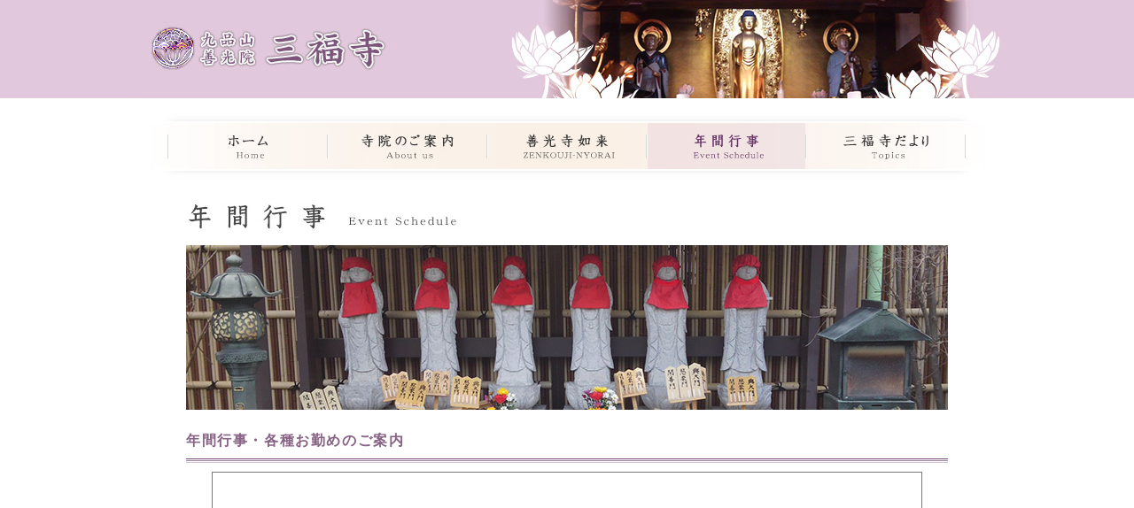

--- FILE ---
content_type: text/html
request_url: https://isehara-sanpukuji.jp/event.html
body_size: 2160
content:
<?xml version="1.0" encoding="UTF-8"?>
<!DOCTYPE html PUBLIC "-//W3C//DTD XHTML 1.0 Transitional//EN" "http://www.w3.org/TR/xhtml1/DTD/xhtml1-transitional.dtd">
<html xmlns="http://www.w3.org/1999/xhtml" xml:lang="ja" lang="ja">
<head>
<meta http-equiv="Content-Type" content="text/html; charset=utf-8" />
<title>年間行事｜神奈川県伊勢原市 九品山善光院 三福寺</title>
<meta name="description" content="神奈川県伊勢原市にある浄土宗の善光院三福寺。年間行事・各種お勤めのご案内。ご詠歌講員の入会や写経会の入会の募集もご案内。" />
<meta name="keywords" content="神奈川県,伊勢原市,浄土宗,善光寺,三福寺,お寺,寺院,善光寺如来,善光寺縁起,大賀ハス" />
<meta http-equiv="Content-Style-Type" content="text/css" />
<meta http-equiv="Content-Script-Type" content="text/javascript" />
<link href="css/style.css" rel="stylesheet" type="text/css" />
<script type="text/javascript" src="js/smartover.js"></script>
<script type="text/javascript" src="js/library.js"></script>
<script type="text/javascript" src="js/analytics.js"></script>
<script type="text/javascript" src="js/userAgent.js"></script>
</head>
<body>
<div id="wrap">
<!-- ヘッダー	-->
<div id="headerbg">
	<div id="header"><h1><a href="index.html"><img src="img/common/logo01.jpg" width="289" height="111" alt="伊勢原市にある浄土宗の九品山善光院 三福寺" /></a></h1></div>
</div><!-- END headerbg -->
<!-- //ヘッダー	-->
<!-- ナビ -->
<div id="navibg">
	<div id="navi">
    		<ul>
            <li><a href="index.html"><img src="img/common/navi/01_off.jpg" width="178" height="52" alt="ホーム" /></a></li>
            <li><a href="info.html"><img src="img/common/navi/02_off.jpg" width="178" height="52" alt="寺院のご案内" /></a></li>
            <li><a href="zen.html"><img src="img/common/navi/03_off.jpg" width="178" height="52" alt="善光寺如来" /></a></li>
            <li><a href="event.html"><img src="img/common/navi/04_on.jpg" width="178" height="52" alt="年間行事" /></a></li>
            <li class="li_navlast"><a href="tayori.html"><img src="img/common/navi/05_off.jpg" width="178" height="52" alt="三福寺だより" /></a></li>
        </ul>
    </div>
</div><!-- END navibg -->
<!-- //ナビ -->
<!-- アウトライン-->
<div id="outline">
	<!-- h2 -->
    <div id="h2_box">
   	  <h2 class="h2_event">年間行事</h2>
    </div>
    <!-- //h2 -->
    
    <!-- -->
    <h3 class="h3_01">年間行事・各種お勤めのご案内</h3>
    <div class="btm35" style="text-align: center;">
		<iframe src="https://calendar.google.com/calendar/embed?height=600&wkst=1&ctz=Asia%2FTokyo&showPrint=0&showTz=0&showTitle=0&src=b211cm9AaXNlaGFyYS1zYW5wdWt1amkuanA&src=amEuamFwYW5lc2UjaG9saWRheUBncm91cC52LmNhbGVuZGFyLmdvb2dsZS5jb20&color=%23039be5&color=%23d50000" style="border:solid 1px #777" width="800" height="600" frameborder="0" scrolling="no"></iframe>
        
        <div class="c-both"></div>
    </div><!-- END btm35 -->
    <!-- // -->
    
    <!--<div class="btm35" style="text-align: center;">
		<iframe src="https://calendar.google.com/calendar/embed?height=600&wkst=1&bgcolor=%23ffffff&ctz=Asia%2FTokyo&showTitle=0&showTz=0&src=aW5mb0Bpc2VoYXJhLXNhbnB1a3VqaS5qcA&src=amEuamFwYW5lc2UjaG9saWRheUBncm91cC52LmNhbGVuZGFyLmdvb2dsZS5jb20&color=%23039BE5&color=%23D50000" style="border:solid 1px #777" width="800" height="600" frameborder="0" scrolling="no"></iframe>
        
        <div class="c-both"></div>
    </div><!-- END btm35 -->
    <!-- // -->
    
    <!-- -->
    <h3 class="h3_01">お知らせ</h3>
    <div class="btm35">
    	
        <div class="boxL" style="width:628px;">
        <p class="btm05"><span class="c_parple01">■</span><span class="fontb">写経会、ご詠歌講員の入会募集</span><br />
          写経会は、毎月第一日曜日・第三火曜日の午後2時より行っております。<br />
			ご詠歌講の御稽古日につきましてはお問い合わせください。</p>
        <p><span class="btm05"><span class="c_parple01">■</span></span><strong>動物愛護会</strong><br />
          愛護週間中の中で毎年秋９月に供養会を執り行う予定です。</p>
        </div>
        
        <div class="boxR" style="width:202px;">
        <!--<div class="pic01"><img src="img/event_img03.jpg" width="198" height="155" alt="" /></div>-->
        </div>
        
        <div class="c-both"></div>
    </div><!-- END btm35 -->
    <!-- // -->
</div><!-- END outline -->
<!-- //アウトライン-->
<!-- ページトップ -->
<div id="pagetop"><a href="javascript:backtotop()" ><img src="img/common/pagetop_off.jpg" width="131" height="25" alt="page top" /></a></div>
<!-- //ページトップ -->
</div><!-- END wrap -->

<!-- フッター -->
<div id="footer_bg">
	<div id="footer">
    		<div id="footer_cont">
            <div class="footer_boxL" style="margin-right:20px;">
            	<p class="f14 fontb">■ 神奈川県伊勢原市 九品山善光院　三福寺<br />
            	  【所在地】 〒259-1132  神奈川県伊勢原市桜台2-22-28<br />
           	    【TEL】 0463-95-1167  【FAX】 0463-91-3292</p>
            </div>
            <div class="footer_boxL" style="text-align:right;">
             	<p style="padding-top:60px;">Copyright(C)2014 Sanpukuji All Rights Reserved. </p>
            </div>
            <div class="c-both"></div>
         </div>
    </div>
</div>
<!-- //フッター -->
</body>
</html>


--- FILE ---
content_type: text/css
request_url: https://isehara-sanpukuji.jp/css/style.css
body_size: 1841
content:
@charset "utf-8";

/*
==INDEX=====================================================================

HOTELAMUSE
┣基本設定
┣共通設定１
	┣ヘッダー
	┣ナビゲーション
	┣アウトライン
	┗フッター
┣共通設定２
	┣a関連
	┣h関連
	┣p関連
	┣レイアウト関連
	┗フォント関連
┣
┣
┗

============================================================================
*/


/* 基本設定
---------------------------------------------------- */

body, div, h1, h2, h3, h4, h5, h6, p, ul, ol, li, dl, dt, dd, table, tr, th, td, address, form{
	margin: 0px;
	padding: 0px;
	font-size: 12px;
	line-height: 1.0;
	font-style: normal;
	font-weight: normal;
}


body {
	text-align: center;
	margin-top: 0px;
	background-color: #FFFFFF;
	color: #333333;
	font-family: "ＭＳ Ｐゴシック", Osaka, "ヒラギノ角ゴ Pro W3";
	background:url(../img/common/bg_body01.jpg) repeat-x center top;

}

/* for WinIE6*/
* html body {
	font-family: "ＭＳ Ｐゴシック", Osaka, "ヒラギノ角ゴ Pro W3";
}
/* for WinIE7*/
*:first-child+html body {
	font-family: "ＭＳ Ｐゴシック", Osaka, "ヒラギノ角ゴ Pro W3";
}

img {
	border: 0px;
	padding-top: 0px;
}
.c-both { clear: both; }

a { color: #3366cc; text-decoration: underline; }
a:hover { color: #6699ff; }

p{ margin:0; padding:0; line-height:1.7; }

/* 共通設定１
---------------------------------------------------- */
#wrap{
		width:980px;
		margin:0px auto;
}

/* ヘッダー */
#headerbg {
	width:980px;
	margin-bottom:17px;
	height: 111px;
	background:url(../img/common/bg_head.jpg) no-repeat center right;
}
#header{ margin:0px 20px; width:940px; height:111px; text-align:left;}

#headerL{ margin:0px 30px; width:430px; height:111px;  float: left;}
#headerR{ margin:0px 50px; width:370px; height:111px;  float: right;}


/* ナビ */
#navibg{
	width:980px;
	height:74px;
	background:url(../img/common/bg_navi.jpg) no-repeat center top;
	margin-bottom:27px;
}
#navi{
		width:898px;
		height:52px;
		margin:0px 41px;
		padding-top:11px;
		text-align:left;
}
#navi ul li{
		float:left;
		width:178px;
		margin-right:2px;
		list-style:none;
		height:52px;
}
#navi ul li.li_navlast{ margin-right:0px;}

/* アウトライン */
#outline {
	width:860px;
	text-align:left;
	margin: 0px 60px;
}
/* patetop*/
#pagetop{ width:900px; margin:0px 40px 20px 40px; text-align:right; }

/* フッター */
#footer_bg {
	background:url(../img/common/bg_footer02.jpg) repeat-x center top;
	height:143px;
	width:auto;
}

#footer {
	width:980px;
	margin:0px auto;
	height:143px;
}

#footer_cont{
	width: 900px;
	margin: 0px 40px;
	padding-top: 25px;
	text-align: left;
}
.footer_boxL{
	float:left;
	background-color:#e1c8dd;
	width:440px;
}
.footer_boxL p{ color: #80537c;}

/* h2 */
#h2_box{
	width:860px;
	height:234px;
	position:relative;
	clear:both;
	margin-bottom:27px;
}
#h2_box h2{
	background-image: url(../img/h2/sample.gif);
	background-repeat:no-repeat;
	background-position: left top;
	width:860px;
	height:234px;
	left:0;
	top:0;
	position:absolute;
	text-indent:-9999px;
	display:block;
}
#h2_box h2.h2_info{ background-image: url(../img/h2/info01b.jpg);}
#h2_box h2.h2_zen{ background-image: url(../img/h2/zen01b.jpg);}
#h2_box h2.h2_event{ background-image: url(../img/h2/event01.jpg);}
#h2_box h2.h2_tayori{ background-image: url(../img/h2/tayori01b.jpg);}

/* 共通設定２
---------------------------------------------------- */
/* レイアウト関連  */
.btm00{ margin-bottom:0px;}
.btm05{ margin-bottom:5px;}
.btm10{ margin-bottom:10px;}
.btm15{ margin-bottom:15px;}
.btm20{ margin-bottom:20px;}
.btm25{ margin-bottom:25px;}
.btm30{ margin-bottom:30px;}
.btm35{ margin-bottom:35px;}
.btm40{ margin-bottom:40px;}
.btm45{ margin-bottom:45px;}

.pic01{ padding:1px; border:solid #cccccc 1px;}

.boxL{ float:left;}
.boxR{ float:right;}

/* h関連 */
h3.h3_01{
	background: url(../img/common/h3_01.gif) repeat-x left top;
	font-weight: bold;
	font-size: 16px;
	color: #876284;
	width: 860px;
	height: 33px;
	display: block;
	margin-bottom: 10px;
	letter-spacing: 0.1em;
}

/* p関連 */

/* フォント関連  */
.f11{ font-size:11px;}
.f12{ font-size:12px;}
.f13{ font-size:13px;}
.f14{ font-size:14px;}
.f16{ font-size:16px;}

.fontb{ font-weight:bold; }
.fontn{ font-weight: normal; }

.c_red { color: #ff0000; } 
.c_redb { color: #ff0000; font-weight:bold; } 

.c_parple01{ color:#663366;}
.c_parple01b{ color:#663366; font-weight:bold;}

.c_parple02{ color:#d1c2d1;}

/* table
---------------------------------------------------- */
/* table01 */
table.table01 tr th,table.table01 tr td{
	line-height:1.7;
	font-size:12px;
	padding:8px 5px;
	border-bottom: dotted #cccccc 1px;
	vertical-align:top;
	font-size:14px;
}
table.table01 tr th{
	text-align:left;
	font-weight:normal;
}

/* table02*/
table.table02{
	border-top: solid  #CCCCCC 1px;
	border-left:solid  #CCCCCC 1px;
}
table.table02 tr th,table.table02 tr td{
	line-height:1.7;
	font-size:12px;
	padding:5px 10px;
	border-bottom:solid #CCCCCC 1px;
	border-right:solid #CCCCCC 1px;
	vertical-align:top;
}
table.table02 tr th{
	text-align:left;
	font-weight:normal;
	background-color:#e8e0e8;
}

/* top
---------------------------------------------------- */
#mainbg{
		height:450px;
		width:auto;
		background:url(../img/top/bg_main.jpg)  no-repeat center top;
		margin-bottom:9px;
}
#main{
	width:980px;
	height:450px;
	margin:0px auto;
}
#main_flash{
	width: 980px;
	height: 450px;
	text-align: left;
}

#top_boxL{
	float: left;
	width: 573px;
	margin-right: 28px;
	margin-bottom: 20px;
	padding-top: 5px;
}

#top_boxR{
	float:right;
	width:259px;
	margin-bottom:35px;
}

/* info
---------------------------------------------------- */
#access_box{
	background-color:#e3e2b5;
	padding:20px;
	border:solid #cccccc 1px;
}


--- FILE ---
content_type: application/javascript
request_url: https://isehara-sanpukuji.jp/js/userAgent.js
body_size: 355
content:
// JavaScript Document
(function(){

	var ua = navigator.userAgent.toUpperCase();
	var url = document.location.pathname;
	var spDir = '/sp/';

	(ua.indexOf('IPHONE') != -1 || (ua.indexOf('ANDROID') != -1 && ua.indexOf('MOBILE') != -1))?
		isSP() :
		isPC();

	function isSP(){
		if(url.match(spDir)){
			return false;
		}else{
			location.href = spDir;
		}
	}

	function isPC(){
		if(!url.match(spDir)){
			return false;
		}else{
			location.href = '/';
		}
	}

}());

--- FILE ---
content_type: application/javascript
request_url: https://isehara-sanpukuji.jp/js/smartover.js
body_size: 508
content:
function smartOver() {
	smartRollover('header');	//���[���I�[�o�[��K�p���������ӏ���ID���w��
	smartRollover('navi');
	smartRollover('outline');
	smartRollover('pagetop');
}
function smartRollover(idName) {
	if (!document.getElementById(idName)) { return false; }
	if(document.getElementsByTagName) {
		var images = document.getElementById(idName).getElementsByTagName("img");
		for(var i=0; i < images.length; i++) {

			if(images[i].getAttribute("src").match(/_off\./))
			{
			fileName = new Array(images[i].getAttribute("src").replace("_off.", "_on."));
			preImages = new Array();
			for (j=0; j<fileName.length; j++)
			{
				preImages[j] = new Image();
				preImages[j].src = fileName[j];		//�u_on�v�̉摜���v�����[�h
			}

				images[i].onmouseover = function() {
					this.setAttribute("src", this.getAttribute("src").replace("_off.", "_on."));	//�}�E�X�I�[�o�[��_off��_on
				}
				images[i].onmouseout = function() {
					this.setAttribute("src", this.getAttribute("src").replace("_on.", "_off."));	//�}�E�X�����ꂽ��_on��_off
				}
			}
		}
	}
}
if(window.addEventListener) {
	window.addEventListener("load", smartOver, false);	//���s
}
else if(window.attachEvent) {
	window.attachEvent("onload", smartOver);
}
else{
	window.onload = smartOver;
}